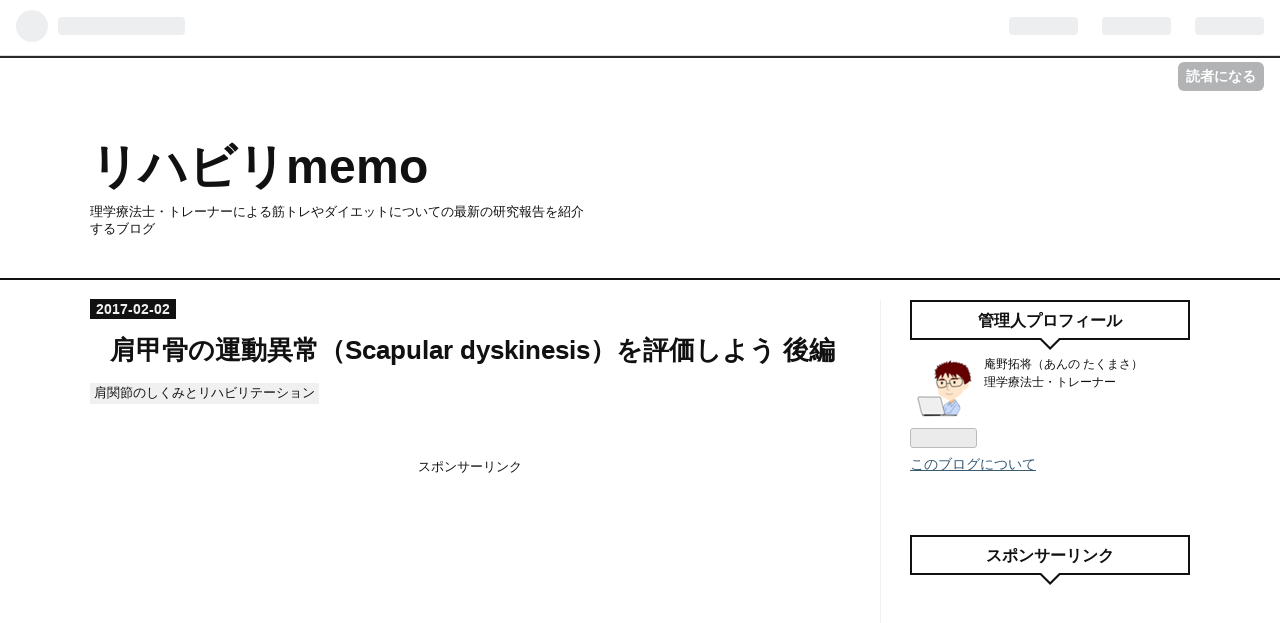

--- FILE ---
content_type: text/html; charset=utf-8
request_url: https://www.rehabilimemo.com/entry/2017/02/02/145122
body_size: 16925
content:
<!DOCTYPE html>
<html
  lang="ja"

data-admin-domain="//blog.hatena.ne.jp"
data-admin-origin="https://blog.hatena.ne.jp"
data-author="takumasa39"
data-avail-langs="ja en"
data-blog="rehabilimemo.hatenablog.com"
data-blog-host="rehabilimemo.hatenablog.com"
data-blog-is-public="1"
data-blog-name="リハビリmemo"
data-blog-owner="takumasa39"
data-blog-show-ads=""
data-blog-show-sleeping-ads=""
data-blog-uri="https://www.rehabilimemo.com/"
data-blog-uuid="12704346814674038585"
data-blogs-uri-base="https://www.rehabilimemo.com"
data-brand="pro"
data-data-layer="{&quot;hatenablog&quot;:{&quot;admin&quot;:{},&quot;analytics&quot;:{&quot;brand_property_id&quot;:&quot;&quot;,&quot;measurement_id&quot;:&quot;&quot;,&quot;non_sampling_property_id&quot;:&quot;&quot;,&quot;property_id&quot;:&quot;UA-69728843-1&quot;,&quot;separated_property_id&quot;:&quot;UA-29716941-24&quot;},&quot;blog&quot;:{&quot;blog_id&quot;:&quot;12704346814674038585&quot;,&quot;content_seems_japanese&quot;:&quot;true&quot;,&quot;disable_ads&quot;:&quot;custom_domain&quot;,&quot;enable_ads&quot;:&quot;false&quot;,&quot;enable_keyword_link&quot;:&quot;true&quot;,&quot;entry_show_footer_related_entries&quot;:&quot;true&quot;,&quot;force_pc_view&quot;:&quot;false&quot;,&quot;is_public&quot;:&quot;true&quot;,&quot;is_responsive_view&quot;:&quot;false&quot;,&quot;is_sleeping&quot;:&quot;false&quot;,&quot;lang&quot;:&quot;ja&quot;,&quot;name&quot;:&quot;\u30ea\u30cf\u30d3\u30eamemo&quot;,&quot;owner_name&quot;:&quot;takumasa39&quot;,&quot;uri&quot;:&quot;https://www.rehabilimemo.com/&quot;},&quot;brand&quot;:&quot;pro&quot;,&quot;page_id&quot;:&quot;entry&quot;,&quot;permalink_entry&quot;:{&quot;author_name&quot;:&quot;takumasa39&quot;,&quot;categories&quot;:&quot;\u80a9\u95a2\u7bc0\u306e\u3057\u304f\u307f\u3068\u30ea\u30cf\u30d3\u30ea\u30c6\u30fc\u30b7\u30e7\u30f3&quot;,&quot;character_count&quot;:4700,&quot;date&quot;:&quot;2017-02-02&quot;,&quot;entry_id&quot;:&quot;10328749687212616807&quot;,&quot;first_category&quot;:&quot;\u80a9\u95a2\u7bc0\u306e\u3057\u304f\u307f\u3068\u30ea\u30cf\u30d3\u30ea\u30c6\u30fc\u30b7\u30e7\u30f3&quot;,&quot;hour&quot;:&quot;14&quot;,&quot;title&quot;:&quot;\u80a9\u7532\u9aa8\u306e\u904b\u52d5\u7570\u5e38\uff08Scapular dyskinesis\uff09\u3092\u8a55\u4fa1\u3057\u3088\u3046 \u5f8c\u7de8&quot;,&quot;uri&quot;:&quot;https://www.rehabilimemo.com/entry/2017/02/02/145122&quot;},&quot;pro&quot;:&quot;pro&quot;,&quot;router_type&quot;:&quot;blogs&quot;}}"
data-device="pc"
data-dont-recommend-pro="false"
data-global-domain="https://hatena.blog"
data-globalheader-color="b"
data-globalheader-type="pc"
data-has-touch-view="1"
data-help-url="https://help.hatenablog.com"
data-page="entry"
data-parts-domain="https://hatenablog-parts.com"
data-plus-available="1"
data-pro="true"
data-router-type="blogs"
data-sentry-dsn="https://03a33e4781a24cf2885099fed222b56d@sentry.io/1195218"
data-sentry-environment="production"
data-sentry-sample-rate="0.1"
data-static-domain="https://cdn.blog.st-hatena.com"
data-version="ce040fcbad0d42a5e1cae88990dad0"




  data-initial-state="{}"

  >
  <head prefix="og: http://ogp.me/ns# fb: http://ogp.me/ns/fb# article: http://ogp.me/ns/article#">

  

  
  <meta name="viewport" content="width=device-width, initial-scale=1.0" />


  


  
  <meta name="Hatena::Bookmark" content="nocomment"/>


  <meta name="robots" content="max-image-preview:large" />


  <meta charset="utf-8"/>
  <meta http-equiv="X-UA-Compatible" content="IE=7; IE=9; IE=10; IE=11" />
  <title>肩甲骨の運動異常（Scapular dyskinesis）を評価しよう 後編 - リハビリmemo</title>

  
  <link rel="canonical" href="https://www.rehabilimemo.com/entry/2017/02/02/145122"/>



  

<meta itemprop="name" content="肩甲骨の運動異常（Scapular dyskinesis）を評価しよう 後編 - リハビリmemo"/>

  <meta itemprop="image" content="https://cdn.image.st-hatena.com/image/scale/01ca68ccc0b7b4ed1ae5cbcac2017cbc22ab8d33/backend=imagemagick;version=1;width=1300/https%3A%2F%2Fcdn-ak.f.st-hatena.com%2Fimages%2Ffotolife%2Ft%2Ftakumasa39%2F20170202%2F20170202143351.png"/>


  <meta property="og:title" content="肩甲骨の運動異常（Scapular dyskinesis）を評価しよう 後編 - リハビリmemo"/>
<meta property="og:type" content="article"/>
  <meta property="og:url" content="https://www.rehabilimemo.com/entry/2017/02/02/145122"/>

  <meta property="og:image" content="https://cdn.image.st-hatena.com/image/scale/01ca68ccc0b7b4ed1ae5cbcac2017cbc22ab8d33/backend=imagemagick;version=1;width=1300/https%3A%2F%2Fcdn-ak.f.st-hatena.com%2Fimages%2Ffotolife%2Ft%2Ftakumasa39%2F20170202%2F20170202143351.png"/>

<meta property="og:image:alt" content="肩甲骨の運動異常（Scapular dyskinesis）を評価しよう 後編 - リハビリmemo"/>
    <meta property="og:description" content="肩疾患の60%以上に肩甲骨の運動異常（Scapular dyskinesis）が認められることが報告されており、リハビリテーションにおけるScapular dyskiensisの評価、治療の重要性が認識されつつあります。 『新しい概念「Scapular dyskinesis」を知っておこう』 2002年、Kiblerらは視覚的に肩甲骨の運動異常を評価し、Scapular dyskinesisを4つに分類する方法を考案しました。Kiblerらの4分類には、Scapular dyskinesisを細かく分類することで、問題点の抽出や治療のリーズニングにつなげれるという利点がありました。 しかし、肩…" />
<meta property="og:site_name" content="リハビリmemo"/>

  <meta property="article:published_time" content="2017-02-02T05:51:22Z" />

    <meta property="article:tag" content="肩関節のしくみとリハビリテーション" />
      <meta name="twitter:card"  content="summary_large_image" />
    <meta name="twitter:image" content="https://cdn.image.st-hatena.com/image/scale/01ca68ccc0b7b4ed1ae5cbcac2017cbc22ab8d33/backend=imagemagick;version=1;width=1300/https%3A%2F%2Fcdn-ak.f.st-hatena.com%2Fimages%2Ffotolife%2Ft%2Ftakumasa39%2F20170202%2F20170202143351.png" />  <meta name="twitter:title" content="肩甲骨の運動異常（Scapular dyskinesis）を評価しよう 後編 - リハビリmemo" />    <meta name="twitter:description" content="肩疾患の60%以上に肩甲骨の運動異常（Scapular dyskinesis）が認められることが報告されており、リハビリテーションにおけるScapular dyskiensisの評価、治療の重要性が認識されつつあります。 『新しい概念「Scapular dyskinesis」を知っておこう』 2002年、Kiblerら…" />  <meta name="twitter:app:name:iphone" content="はてなブログアプリ" />
  <meta name="twitter:app:id:iphone" content="583299321" />
  <meta name="twitter:app:url:iphone" content="hatenablog:///open?uri=https%3A%2F%2Fwww.rehabilimemo.com%2Fentry%2F2017%2F02%2F02%2F145122" />
  
    <meta name="description" content="肩疾患の60%以上に肩甲骨の運動異常（Scapular dyskinesis）が認められることが報告されており、リハビリテーションにおけるScapular dyskiensisの評価、治療の重要性が認識されつつあります。 『新しい概念「Scapular dyskinesis」を知っておこう』 2002年、Kiblerらは視覚的に肩甲骨の運動異常を評価し、Scapular dyskinesisを4つに分類する方法を考案しました。Kiblerらの4分類には、Scapular dyskinesisを細かく分類することで、問題点の抽出や治療のリーズニングにつなげれるという利点がありました。 しかし、肩…" />
    <meta name="google-site-verification" content="RAsrCFvjNdJ8ZCA3TAsM1HbfkBaIIChWP-ZBSaFyVW0" />


  
<script
  id="embed-gtm-data-layer-loader"
  data-data-layer-page-specific="{&quot;hatenablog&quot;:{&quot;blogs_permalink&quot;:{&quot;has_related_entries_with_elasticsearch&quot;:&quot;true&quot;,&quot;is_author_pro&quot;:&quot;true&quot;,&quot;blog_afc_issued&quot;:&quot;false&quot;,&quot;is_blog_sleeping&quot;:&quot;false&quot;,&quot;entry_afc_issued&quot;:&quot;false&quot;}}}"
>
(function() {
  function loadDataLayer(elem, attrName) {
    if (!elem) { return {}; }
    var json = elem.getAttribute(attrName);
    if (!json) { return {}; }
    return JSON.parse(json);
  }

  var globalVariables = loadDataLayer(
    document.documentElement,
    'data-data-layer'
  );
  var pageSpecificVariables = loadDataLayer(
    document.getElementById('embed-gtm-data-layer-loader'),
    'data-data-layer-page-specific'
  );

  var variables = [globalVariables, pageSpecificVariables];

  if (!window.dataLayer) {
    window.dataLayer = [];
  }

  for (var i = 0; i < variables.length; i++) {
    window.dataLayer.push(variables[i]);
  }
})();
</script>

<!-- Google Tag Manager -->
<script>(function(w,d,s,l,i){w[l]=w[l]||[];w[l].push({'gtm.start':
new Date().getTime(),event:'gtm.js'});var f=d.getElementsByTagName(s)[0],
j=d.createElement(s),dl=l!='dataLayer'?'&l='+l:'';j.async=true;j.src=
'https://www.googletagmanager.com/gtm.js?id='+i+dl;f.parentNode.insertBefore(j,f);
})(window,document,'script','dataLayer','GTM-P4CXTW');</script>
<!-- End Google Tag Manager -->











  <link rel="shortcut icon" href="https://www.rehabilimemo.com/icon/favicon">
<link rel="apple-touch-icon" href="https://www.rehabilimemo.com/icon/touch">
<link rel="icon" sizes="192x192" href="https://www.rehabilimemo.com/icon/link">

  

<link rel="alternate" type="application/atom+xml" title="Atom" href="https://www.rehabilimemo.com/feed"/>
<link rel="alternate" type="application/rss+xml" title="RSS2.0" href="https://www.rehabilimemo.com/rss"/>

  <link rel="alternate" type="application/json+oembed" href="https://hatena.blog/oembed?url=https%3A%2F%2Fwww.rehabilimemo.com%2Fentry%2F2017%2F02%2F02%2F145122&amp;format=json" title="oEmbed Profile of 肩甲骨の運動異常（Scapular dyskinesis）を評価しよう 後編"/>
<link rel="alternate" type="text/xml+oembed" href="https://hatena.blog/oembed?url=https%3A%2F%2Fwww.rehabilimemo.com%2Fentry%2F2017%2F02%2F02%2F145122&amp;format=xml" title="oEmbed Profile of 肩甲骨の運動異常（Scapular dyskinesis）を評価しよう 後編"/>
  
  <link rel="author" href="http://www.hatena.ne.jp/takumasa39/">

  

  
      <link rel="preload" href="https://cdn-ak.f.st-hatena.com/images/fotolife/t/takumasa39/20170202/20170202142829.png" as="image"/>


  
    
<link rel="stylesheet" type="text/css" href="https://cdn.blog.st-hatena.com/css/blog.css?version=ce040fcbad0d42a5e1cae88990dad0"/>

    
  <link rel="stylesheet" type="text/css" href="https://usercss.blog.st-hatena.com/blog_style/12704346814674038585/3c8bd410ac7c6eea8c62380302316621c97fe0bb"/>
  
  

  

  
<script> </script>

  
<style>
  div#google_afc_user,
  div.google-afc-user-container,
  div.google_afc_image,
  div.google_afc_blocklink {
      display: block !important;
  }
</style>


  

  
    <script type="application/ld+json">{"@context":"http://schema.org","@type":"Article","dateModified":"2017-04-01T18:44:05+09:00","datePublished":"2017-02-02T14:51:22+09:00","description":"肩疾患の60%以上に肩甲骨の運動異常（Scapular dyskinesis）が認められることが報告されており、リハビリテーションにおけるScapular dyskiensisの評価、治療の重要性が認識されつつあります。 『新しい概念「Scapular dyskinesis」を知っておこう』 2002年、Kiblerらは視覚的に肩甲骨の運動異常を評価し、Scapular dyskinesisを4つに分類する方法を考案しました。Kiblerらの4分類には、Scapular dyskinesisを細かく分類することで、問題点の抽出や治療のリーズニングにつなげれるという利点がありました。 しかし、肩…","headline":"肩甲骨の運動異常（Scapular dyskinesis）を評価しよう 後編","image":["https://cdn-ak.f.st-hatena.com/images/fotolife/t/takumasa39/20170202/20170202143351.png"],"mainEntityOfPage":{"@id":"https://www.rehabilimemo.com/entry/2017/02/02/145122","@type":"WebPage"}}</script>

  

  <script async src="https://pagead2.googlesyndication.com/pagead/js/adsbygoogle.js?client=ca-pub-9855918381039386"
     crossorigin="anonymous"></script>
</head>

  <body class="page-entry category-肩関節のしくみとリハビリテーション globalheader-ng-enabled">
    

<div id="globalheader-container"
  data-brand="hatenablog"
  
  >
  <iframe id="globalheader" height="37" frameborder="0" allowTransparency="true"></iframe>
</div>


  
  
  
    <nav class="
      blog-controlls
      
    ">
      <div class="blog-controlls-blog-icon">
        <a href="https://www.rehabilimemo.com/">
          <img src="https://cdn.blog.st-hatena.com/images/admin/blog-icon-noimage.png" alt="リハビリmemo"/>
        </a>
      </div>
      <div class="blog-controlls-title">
        <a href="https://www.rehabilimemo.com/">リハビリmemo</a>
      </div>
      <a href="https://blog.hatena.ne.jp/takumasa39/rehabilimemo.hatenablog.com/subscribe?utm_campaign=subscribe_blog&amp;utm_source=blogs_topright_button&amp;utm_medium=button" class="blog-controlls-subscribe-btn test-blog-header-controlls-subscribe">
        読者になる
      </a>
    </nav>
  

  <div id="container">
    <div id="container-inner">
      <header id="blog-title" data-brand="hatenablog">
  <div id="blog-title-inner" >
    <div id="blog-title-content">
      <h1 id="title"><a href="https://www.rehabilimemo.com/">リハビリmemo</a></h1>
      
        <h2 id="blog-description">理学療法士・トレーナーによる筋トレやダイエットについての最新の研究報告を紹介するブログ</h2>
      
    </div>
  </div>
</header>

      

      
      




<div id="content" class="hfeed"
  
  >
  <div id="content-inner">
    <div id="wrapper">
      <div id="main">
        <div id="main-inner">
          

          



          
  
  <!-- google_ad_section_start -->
  <!-- rakuten_ad_target_begin -->
  
  
  

  

  
    
      
        <article class="entry hentry test-hentry js-entry-article date-first autopagerize_page_element chars-4800 words-200 mode-html entry-odd" id="entry-10328749687212616807" data-keyword-campaign="" data-uuid="10328749687212616807" data-publication-type="entry">
  <div class="entry-inner">
    <header class="entry-header">
  
    <div class="date entry-date first">
    <a href="https://www.rehabilimemo.com/archive/2017/02/02" rel="nofollow">
      <time datetime="2017-02-02T05:51:22Z" title="2017-02-02T05:51:22Z">
        <span class="date-year">2017</span><span class="hyphen">-</span><span class="date-month">02</span><span class="hyphen">-</span><span class="date-day">02</span>
      </time>
    </a>
      </div>
  <h1 class="entry-title">
  <a href="https://www.rehabilimemo.com/entry/2017/02/02/145122" class="entry-title-link bookmark">肩甲骨の運動異常（Scapular dyskinesis）を評価しよう 後編</a>
</h1>

  
  

  <div class="entry-categories categories">
    
    <a href="https://www.rehabilimemo.com/archive/category/%E8%82%A9%E9%96%A2%E7%AF%80%E3%81%AE%E3%81%97%E3%81%8F%E3%81%BF%E3%81%A8%E3%83%AA%E3%83%8F%E3%83%93%E3%83%AA%E3%83%86%E3%83%BC%E3%82%B7%E3%83%A7%E3%83%B3" class="entry-category-link category-肩関節のしくみとリハビリテーション">肩関節のしくみとリハビリテーション</a>
    
  </div>


  
  <div class="customized-header">
    <div class="entry-header-html"><p> 
<br>
</p>
<center><div style="font-size:small;">スポンサーリンク</div>
<script async src="//pagead2.googlesyndication.com/pagead/js/adsbygoogle.js"></script>
<!-- PC記事の上 -->
<ins class="adsbygoogle"
     style="display:block"
     data-ad-client="ca-pub-9855918381039386"
     data-ad-slot="4730592951"
     data-ad-format="auto"></ins>
<script>
(adsbygoogle = window.adsbygoogle || []).push({});
</script>
</div>
  </div>


  

</header>

    


    <div class="entry-content hatenablog-entry">
  
    <p> </p>
<p>　肩疾患の60%以上に肩甲骨の運動異常（Scapular dyskinesis）が認められることが報告されており、<a class="keyword" href="http://d.hatena.ne.jp/keyword/%A5%EA%A5%CF%A5%D3%A5%EA%A5%C6%A1%BC%A5%B7%A5%E7%A5%F3">リハビリテーション</a>におけるScapular dyskiensisの評価、治療の重要性が認識されつつあります。</p>
<p>『<a href="http://www.rehabilimemo.com/entry/2017/01/03/120539">新しい概念「Scapular dyskinesis」を知っておこう</a>』</p>
<p> </p>
<p>　2002年、Kiblerらは視覚的に肩甲骨の運動異常を評価し、Scapular dyskinesisを4つに分類する方法を考案しました。Kiblerらの4分類には、Scapular dyskinesisを細かく分類することで、問題点の抽出や治療のリーズニングにつなげれるという利点がありました。</p>
<p> </p>
<p>　しかし、肩甲骨の運動異常を視診のみで分類することは、検査者に高いスキルが求められます。そのため、4分類の評価の信頼性はとても低い結果となり、臨床応用するには疑義が残りました。</p>
<p> </p>
<p>　そこで、McClureやUhlらは、Scapular dyskinesisの程度や有無を評価するスクリーニングの重要性を謳い、Scapular dyskinesisをよりシンプルに評価する方法を提案しました。</p>
<p> </p>
<p>　McClureらはScapular dyskinesisを「正常、軽度、明らか」の3分類に分け、運動異常の程度をスクリーニングできるようにしました。Uhlらはさらに単<a class="keyword" href="http://d.hatena.ne.jp/keyword/%BD%E3%B2%BD">純化</a>し、「ある（Yes）orなし（No）」でScapular dyskinesisの有無をスクリーニングする2分類を報告したのです。</p>
<p> </p>
<p>　Scapular dyskinesisの評価目的をリーズニングからスクリーニングに変えたことで評価の信頼性は確実に向上しました。</p>
<p>『<a href="http://www.rehabilimemo.com/entry/2017/01/30/135729">肩甲骨の運動異常（Scapular dyskinesis）を評価しよう 中編</a>』</p>
<p><img class="hatena-fotolife" title="f:id:takumasa39:20170202142829p:plain" src="https://cdn-ak.f.st-hatena.com/images/fotolife/t/takumasa39/20170202/20170202142829.png" alt="f:id:takumasa39:20170202142829p:plain" /></p>
<p><span style="font-size: 80%;">Fig.1：Huang TS, 2015より引用改変</span></p>
<p> </p>
<p>　しかしながら、評価の信頼性を高めたことで、Kiblerらが提唱した4分類の評価から問題点を抽出し、治療を選択するというリーズニングの利点が失われてしまったのです。</p>
<p> </p>
<p>　では、高い信頼性があり、Scapular dyskinesisのリーズニングにつながる評価方法はあるのでしょうか？</p>
<p> </p>
<p>　今回は、この難題に挑戦した<a class="keyword" href="http://d.hatena.ne.jp/keyword/%C2%E6%CF%D1%C2%E7%B3%D8">台湾大学</a>のHuangらの報告をご紹介しながら、Scapular dyskinesisの評価についてまとめていきましょう。</p>
<p><img title="f:id:takumasa39:20170202143351p:plain" src="https://cdn-ak.f.st-hatena.com/images/fotolife/t/takumasa39/20170202/20170202143351.png" alt="f:id:takumasa39:20170202143351p:plain" /></p>
<p><br /><br /></p>
<h4>◆ ブラッシュアップされたKiblerらの4分類</h4>
<p> </p>
<p>　Huangらは、Kiblerらの4分類をベースとして、新たな評価方法の確立を目指しました。Kiblerらの4分類の課題は以下の2点でした。</p>
<p> </p>
<p>・視診のみでは肩甲骨の運動異常が捉えきれない。</p>
<p>・肩甲骨の運動異常は複数存在することがあり、ひとつのタイプに分類できない場合がある。</p>
<p> </p>
<p>　これらに対して、Huangらは、まず視診のみでなく「触診」を合わせて評価することにしました。触診により、視診では捉えきれない肩甲骨の動きを確認することで評価の信頼性が高まると考えたのです。</p>
<p> </p>
<p>　また、4分類に新たにミックスタイプを追加しました。肩甲骨の運動異常が重複した場合、ミックスタイプで記述、判定できるようにしました。</p>
<p> </p>
<p>　さらに、被検者に重りを付加しました。重りを付加することにより、肩甲骨周囲筋への負担を増やし、肩甲骨の運動異常を検出しやすくしました。</p>
<p> </p>
<p>　これらの対応により、Scapular dyskinesisを詳細に分類しながらも、高い評価の信頼性（κ係数：0.49-0.64）を得ることができたのです。</p>
<p><img title="f:id:takumasa39:20170202143442p:plain" src="https://cdn-ak.f.st-hatena.com/images/fotolife/t/takumasa39/20170202/20170202143442.png" alt="f:id:takumasa39:20170202143442p:plain" /></p>
<p><span style="font-size: 80%;">Fig.2：Huang TS, 2015より引用改変</span></p>
<p> </p>
<p>　Huangらはこの評価方法をScapular dyskinesisの包括的分類評価（Comprehensive claciffication test）と呼んでいます。</p>
<p><br /><br /></p>
<h4>◆ Scapular dyskinesisの包括的分類評価をやってみよう</h4>
<p> </p>
<p>　それでは、Huangらの評価方法のポイントを見ていきましょう。</p>
<p> </p>
<p>　Huangの分類には、Kiblerらの4分類をもとに、新たにミックスタイプが追加されています。</p>
<p><img title="f:id:takumasa39:20170202143631p:plain" src="https://cdn-ak.f.st-hatena.com/images/fotolife/t/takumasa39/20170202/20170202143631.png" alt="f:id:takumasa39:20170202143631p:plain" width="564" /></p>
<p><span style="font-size: 80%;">Fig.3：Huang TS, 2015より引用改変</span></p>
<p> </p>
<p><img title="f:id:takumasa39:20170202143747p:plain" src="https://cdn-ak.f.st-hatena.com/images/fotolife/t/takumasa39/20170202/20170202143747.png" alt="f:id:takumasa39:20170202143747p:plain" /></p>
<p><span style="font-size: 80%;">Fig.4：Huang TS, 2015より引用改変</span></p>
<p> </p>
<p>　被検者は、重り（1-2kg）を持ち、ゆっくり上肢を挙上させ、ゆっくり下降させます。重りの選定は被検者が挙上時に不快感や痛みがともなわない程度（VAS3/10以下）とします。検査者は、その際に肩甲骨の動きを視診と触診をあわせて行います。</p>
<p> </p>
<p>　触診は、検査者の手の橈側を両側の肩甲骨の内側縁にあて、2指〜4指を肩甲棘におきます。被検者の挙上および下降時の肩甲骨の動きを触知します。</p>
<p><img title="f:id:takumasa39:20170202143813p:plain" src="https://cdn-ak.f.st-hatena.com/images/fotolife/t/takumasa39/20170202/20170202143813.png" alt="f:id:takumasa39:20170202143813p:plain" width="390" /></p>
<p><span style="font-size: 80%;">Fig.5：Huang TS, 2015より引用</span></p>
<p> </p>
<p>　視診や触診のポイントは、肩甲骨の下角と内側縁がつながっており、タイプⅠとタイプⅡが判定しづらい点です。そこで内側縁の下1/3をランドマークとして、内側縁の下1/3が突出している場合はタイプⅠ、内側縁の上2/3が突出している場合をタイプⅡし、内側縁から下角までが突出している場合をミックスタイプ（タイプⅠ＋タイプⅡ）と判断します。</p>
<p><img title="f:id:takumasa39:20170202143946p:plain" src="https://cdn-ak.f.st-hatena.com/images/fotolife/t/takumasa39/20170202/20170202143946.png" alt="f:id:takumasa39:20170202143946p:plain" /></p>
<p><span style="font-size: 80%;">Fig.6：Huang TS, 2015より引用改変</span></p>
<p> </p>
<p>　正常（タイプⅣ）の判定は、被検者の上肢挙上60度までに肩甲骨の挙上や上方回旋があまり生じないことに留意します。肩甲上腕リズムでは、上肢の挙上60度まではsetting phaseとして肩甲骨の動きはあまり生じません。逆を言えば、60度までに肩甲骨が挙上したり、上方回旋した場合は、タイプⅢに分類されます。</p>
<p> </p>
<p>　タイプⅢの肩甲骨の上縁の早期の挙上は、触診にて肩甲棘の付け根（root）においている検査者の2指または3指の左右の高低差を比べて検出します。</p>
<p><img title="f:id:takumasa39:20170202144823p:plain" src="https://cdn-ak.f.st-hatena.com/images/fotolife/t/takumasa39/20170202/20170202144823.png" alt="f:id:takumasa39:20170202144823p:plain" /></p>
<p><span style="font-size: 80%;">Fig.7：Huang TS, 2015より引用改変</span></p>
<p> </p>
<p>　さらに重要なのは、これらの肩甲骨の運動異常が上肢の挙上時ではなく、下降時に生じやすいという点です。下降時は肩甲骨周囲筋の遠心性収縮による制御が求められるため（Ebaugh DD, 2010）、挙上時に比べて肩甲骨の運動異常を認めやすいのです。</p>
<p> </p>
<p>　しかし、Huangらの評価方法は肩甲骨の両側の左右差をみるため、両側性にScapular dyskinesisが認められる場合は注意が必要です。</p>
<p> </p>
<p><br />　視診に触診を合わせ、ミックスタイプを追加し、タイプ別の確認事項を定義したことにより、Huangらの新しい包括的分類は、高い信頼性を確保できました。さらにScapular dyskinesisをタイプ別に分類することで、問題点の抽出から治療の選択といったクリニカルリーズニングの一助になるだろうとHuangらは述べています。</p>
<p> </p>
<p>　肩甲骨の運動異常を視診と触診を合わせて評価することは、既に臨床の場面で行われているかもしれません。Huangらの報告は、その方法の詳細なポイントを教えてくれるとともに、評価方法の信頼性を担保してくれる価値のある報告と思われます。</p>
<p> </p>
<p>　</p>
<h4>◆ Scapular dyskinesisの評価の流れ（まとめ）</h4>
<p> </p>
<p>　最後に、Scapular dyskinesisの評価の流れについてPluimらの報告をご紹介しましょう。</p>
<p> </p>
<p>　Pluimらは、Scapular dyskinesisを肩甲骨の運動時の異常として捉え、静的なアライメント評価である<a class="keyword" href="http://d.hatena.ne.jp/keyword/LSST">LSST</a>は行いません。</p>
<p>　</p>
<p>　まず最初に、Scapular dyskinesisのスクリーニングとして、McClureの3分類、Uhlらの2分類の評価を行います。これによりScapular dyskinesisの有無とその程度を把握します。Scapular dyskinesisを認めた場合、次にタイプを分類するためにHuangらの包括的分類評価を行います。そして、判定されたタイプから推測される因子の確定を行うためにKiblerらのSATやSRTを実施します（Pluim BM, 2013）。</p>
<p><img class="hatena-fotolife" title="f:id:takumasa39:20170202152048p:plain" src="https://cdn-ak.f.st-hatena.com/images/fotolife/t/takumasa39/20170202/20170202152048.png" alt="f:id:takumasa39:20170202152048p:plain" width="484" /></p>
<p> </p>
<p>　例えば、スクリーニングによりScapular dyskinesisを認め、包括的分類評価でタイプⅠに判定されたとします。タイプⅠは肩甲骨の下角の突出なので、挙上時の肩甲骨の後傾が不十分であることが推測されます。この推測を確定するためにScapular retraction/reposition testを行い、陽性であれば肩甲骨の後傾に関わる因子に問題があるとリーズニングを進めることができるのです。</p>
<p> </p>
<p> </p>
<p>　Scapular dyskinesisの評価について、前編、中編、後編にわけて考察してきました。ここまで長文を読んでいただきありがとうございます。それぞれの知見は、まだ<a class="keyword" href="http://d.hatena.ne.jp/keyword/%A5%A8%A5%D3%A5%C7%A5%F3%A5%B9">エビデンス</a>といえるほどではありませんが、みなさんの臨床の一助になれば幸いです。今後も新たな知見が報告され次第、Scapular dyskinesisの評価についてエントリをブラッシュアップしていきます。</p>
<p> </p>
<p>　さて、Scapular dyskinesisの包括的分類評価を考案したHaungらの功績はこれで終わりません。次回、その報告をご紹介していきます。</p>
<p> </p>
<p> </p>
<p>肩関節のしくみと<a class="keyword" href="http://d.hatena.ne.jp/keyword/%A5%EA%A5%CF%A5%D3%A5%EA%A5%C6%A1%BC%A5%B7%A5%E7%A5%F3">リハビリテーション</a></p>
<p>肩リハビリ①：<a href="http://www.rehabilimemo.com/entry/2016/06/16/135951">肩関節痛に対する適切な運動を導くためのアルゴリズム</a></p>
<p>肩リハビリ②：<a href="http://www.rehabilimemo.com/entry/2016/09/14/175851">腱板断裂術後の再断裂のリスクが15倍になる指標とは？</a></p>
<p>肩リハビリ③：<a href="http://www.rehabilimemo.com/entry/2016/11/12/135738">腱板断裂（損傷）の新しいリスク指標を知ろう</a></p>
<p>肩リハビリ④：<a href="http://www.rehabilimemo.com/entry/2016/11/23/123119">腱板断裂（損傷）の発症アルゴリズムからリハビリを考えよう</a>　</p>
<p>肩リハビリ⑤：<a href="http://www.rehabilimemo.com/entry/2016/12/01/113758">肩甲骨の運動とその役割を正しく理解しよう</a></p>
<p>肩リハビリ⑥：<a href="http://www.rehabilimemo.com/entry/2016/12/15/132646">肩甲骨のキネマティクスと小胸筋の関係を知っておこう</a></p>
<p>肩リハビリ⑦：<a href="http://www.rehabilimemo.com/entry/2017/01/03/120539">新しい概念「Scapular dyskinesis」を知っておこう</a></p>
<p>肩リハビリ⑧：<a href="http://www.rehabilimemo.com/entry/2017/01/17/164517">肩甲骨周囲筋の筋電図研究の不都合な真実</a>　</p>
<p>肩リハビリ⑨：<a href="http://www.rehabilimemo.com/entry/2017/01/25/153025">肩甲骨の運動異常（Scapular dyskinesis）を評価しよう 前編</a></p>
<p>肩リハビリ⑩：<a href="http://www.rehabilimemo.com/entry/2017/01/30/135729">肩甲骨の運動異常（Scapular dyskinesis）を評価しよう 中編</a></p>
<p>肩リハビリ⑪：<a href="http://www.rehabilimemo.com/entry/2017/02/02/145122">肩甲骨の運動異常（Scapular dyskinesis）を評価しよう 後編</a></p>
<p>肩リハビリ⑫：<a href="http://www.rehabilimemo.com/entry/2017/02/10/125615">肩甲骨の運動パターンから肩甲骨周囲筋の筋活動を評価しよう</a></p>
<p>肩リハビリ⑬：<a href="http://www.rehabilimemo.com/entry/2017/02/23/155743">肩甲骨のキネマティクスと姿勢との関係を知っておこう</a></p>
<p>肩リハビリ⑭：<a href="http://www.rehabilimemo.com/entry/2017/03/16/132423">ヒトは投げるために肩を進化させてきた 前編</a></p>
<p>肩リハビリ⑮：<a href="http://www.rehabilimemo.com/entry/2017/03/23/130833">ヒトは投げるために肩を進化させてきた 中編</a></p>
<p>肩リハビリ⑯：<a href="http://www.rehabilimemo.com/entry/2017/03/30/202305">ヒトは投げるために肩を進化させてきた 後編</a></p>
<p> </p>
<p>References</p>
<p>Huang TS, et al. Comprehensive classification test of scapular dyskinesis: A reliability study. Man Ther. 2015 Jun;20(3):427-32.</p>
<p>Ebaugh DD, et al. Scapulothoracic motion and muscle activity during the raising and lowering phases of an overhead reaching task. J Electromyogr Kinesiol. 2010 Apr;20(2):199-205.</p>
<p>Pluim BM. Scapular dyskinesis: practical applications. Br <a class="keyword" href="http://d.hatena.ne.jp/keyword/J%20Sports">J Sports</a> Med. 2013 Sep;47(14):875-6.</p>
    
    




    

  
</div>

    
  <footer class="entry-footer">
    
    <div class="entry-tags-wrapper">
  <div class="entry-tags">  </div>
</div>

    <p class="entry-footer-section track-inview-by-gtm" data-gtm-track-json="{&quot;area&quot;: &quot;finish_reading&quot;}">
  <span class="author vcard"><span class="fn" data-load-nickname="1" data-user-name="takumasa39" >takumasa39</span></span>
  <span class="entry-footer-time"><a href="https://www.rehabilimemo.com/entry/2017/02/02/145122"><time data-relative datetime="2017-02-02T05:51:22Z" title="2017-02-02T05:51:22Z" class="updated">2017-02-02 14:51</time></a></span>
  
  
  
    <span class="
      entry-footer-subscribe
      
    " data-test-blog-controlls-subscribe>
      <a href="https://blog.hatena.ne.jp/takumasa39/rehabilimemo.hatenablog.com/subscribe?utm_source=blogs_entry_footer&amp;utm_campaign=subscribe_blog&amp;utm_medium=button">
        読者になる
      </a>
    </span>
  
</p>

    
  <div
    class="hatena-star-container"
    data-hatena-star-container
    data-hatena-star-url="https://www.rehabilimemo.com/entry/2017/02/02/145122"
    data-hatena-star-title="肩甲骨の運動異常（Scapular dyskinesis）を評価しよう 後編"
    data-hatena-star-variant="profile-icon"
    data-hatena-star-profile-url-template="https://blog.hatena.ne.jp/{username}/"
  ></div>


    
<div class="social-buttons">
  
  
    <div class="social-button-item">
      <a href="https://b.hatena.ne.jp/entry/s/www.rehabilimemo.com/entry/2017/02/02/145122" class="hatena-bookmark-button" data-hatena-bookmark-url="https://www.rehabilimemo.com/entry/2017/02/02/145122" data-hatena-bookmark-layout="vertical-balloon" data-hatena-bookmark-lang="ja" title="この記事をはてなブックマークに追加"><img src="https://b.st-hatena.com/images/entry-button/button-only.gif" alt="この記事をはてなブックマークに追加" width="20" height="20" style="border: none;" /></a>
    </div>
  
  
    <div class="social-button-item">
      <div class="fb-share-button" data-layout="box_count" data-href="https://www.rehabilimemo.com/entry/2017/02/02/145122"></div>
    </div>
  
  
    
    
    <div class="social-button-item">
      <a
          class="entry-share-button entry-share-button-twitter test-share-button-twitter"
          href="https://x.com/intent/tweet?text=%E8%82%A9%E7%94%B2%E9%AA%A8%E3%81%AE%E9%81%8B%E5%8B%95%E7%95%B0%E5%B8%B8%EF%BC%88Scapular+dyskinesis%EF%BC%89%E3%82%92%E8%A9%95%E4%BE%A1%E3%81%97%E3%82%88%E3%81%86+%E5%BE%8C%E7%B7%A8+-+%E3%83%AA%E3%83%8F%E3%83%93%E3%83%AAmemo&amp;url=https%3A%2F%2Fwww.rehabilimemo.com%2Fentry%2F2017%2F02%2F02%2F145122"
          title="X（Twitter）で投稿する"
        ></a>
    </div>
  
  
  
  
  
  
</div>

    

    <div class="customized-footer">
      

        

          <div class="entry-footer-modules" id="entry-footer-secondary-modules">      
<div class="hatena-module hatena-module-related-entries" >
      
  <!-- Hatena-Epic-has-related-entries-with-elasticsearch:true -->
  <div class="hatena-module-title">
    関連記事
  </div>
  <div class="hatena-module-body">
    <ul class="related-entries hatena-urllist urllist-with-thumbnails">
  
  
    
    <li class="urllist-item related-entries-item">
      <div class="urllist-item-inner related-entries-item-inner">
        
          
                      <a class="urllist-image-link related-entries-image-link" href="https://www.rehabilimemo.com/entry/2017/08/05/180039">
  <img alt="肩関節の外旋筋力の評価によって腱板断裂の所見が予測できる（論文紹介）" src="https://cdn.image.st-hatena.com/image/square/995ed90be05add21cb6b152eb6ce13ba9c936335/backend=imagemagick;height=100;version=1;width=100/https%3A%2F%2Fcdn-ak.f.st-hatena.com%2Fimages%2Ffotolife%2Ft%2Ftakumasa39%2F20170805%2F20170805173856.png" class="urllist-image related-entries-image" title="肩関節の外旋筋力の評価によって腱板断裂の所見が予測できる（論文紹介）" width="100" height="100" loading="lazy">
</a>
            <div class="urllist-date-link related-entries-date-link">
  <a href="https://www.rehabilimemo.com/archive/2017/08/05" rel="nofollow">
    <time datetime="2017-08-05T09:00:39Z" title="2017年8月5日">
      2017-08-05
    </time>
  </a>
</div>

          <a href="https://www.rehabilimemo.com/entry/2017/08/05/180039" class="urllist-title-link related-entries-title-link  urllist-title related-entries-title">肩関節の外旋筋力の評価によって腱板断裂の所見が予測できる（論文紹介）</a>




          
          

                      <div class="urllist-entry-body related-entries-entry-body"> 徒手筋力評価によって、腱板断裂の所見（断裂サイズや腱の脂肪…</div>
      </div>
    </li>
  
    
    <li class="urllist-item related-entries-item">
      <div class="urllist-item-inner related-entries-item-inner">
        
          
                      <a class="urllist-image-link related-entries-image-link" href="https://www.rehabilimemo.com/entry/2017/02/23/155743">
  <img alt="肩甲骨のキネマティクスと姿勢との関係を知っておこう" src="https://cdn.image.st-hatena.com/image/square/b9e9cd84a133af6c4cba62a71ceb779d60540935/backend=imagemagick;height=100;version=1;width=100/https%3A%2F%2Fcdn-ak.f.st-hatena.com%2Fimages%2Ffotolife%2Ft%2Ftakumasa39%2F20170223%2F20170223142956.png" class="urllist-image related-entries-image" title="肩甲骨のキネマティクスと姿勢との関係を知っておこう" width="100" height="100" loading="lazy">
</a>
            <div class="urllist-date-link related-entries-date-link">
  <a href="https://www.rehabilimemo.com/archive/2017/02/23" rel="nofollow">
    <time datetime="2017-02-23T06:57:43Z" title="2017年2月23日">
      2017-02-23
    </time>
  </a>
</div>

          <a href="https://www.rehabilimemo.com/entry/2017/02/23/155743" class="urllist-title-link related-entries-title-link  urllist-title related-entries-title">肩甲骨のキネマティクスと姿勢との関係を知っておこう</a>




          
          

                      <div class="urllist-entry-body related-entries-entry-body">二足歩行を獲得したヒトと、四足移動を行う他の類人猿との違い…</div>
      </div>
    </li>
  
    
    <li class="urllist-item related-entries-item">
      <div class="urllist-item-inner related-entries-item-inner">
        
          
                      <a class="urllist-image-link related-entries-image-link" href="https://www.rehabilimemo.com/entry/2017/01/17/164517">
  <img alt="肩甲骨周囲筋の筋電図研究の不都合な真実" src="https://cdn.image.st-hatena.com/image/square/d5af17ae74c58de204f15a3ce739e763d4e7d4c1/backend=imagemagick;height=100;version=1;width=100/https%3A%2F%2Fcdn-ak.f.st-hatena.com%2Fimages%2Ffotolife%2Ft%2Ftakumasa39%2F20170117%2F20170117161446.png" class="urllist-image related-entries-image" title="肩甲骨周囲筋の筋電図研究の不都合な真実" width="100" height="100" loading="lazy">
</a>
            <div class="urllist-date-link related-entries-date-link">
  <a href="https://www.rehabilimemo.com/archive/2017/01/17" rel="nofollow">
    <time datetime="2017-01-17T07:45:17Z" title="2017年1月17日">
      2017-01-17
    </time>
  </a>
</div>

          <a href="https://www.rehabilimemo.com/entry/2017/01/17/164517" class="urllist-title-link related-entries-title-link  urllist-title related-entries-title">肩甲骨周囲筋の筋電図研究の不都合な真実</a>




          
          

                      <div class="urllist-entry-body related-entries-entry-body">腱板断裂などの腱板病変は、肩峰下スペースの狭小化にともなう…</div>
      </div>
    </li>
  
    
    <li class="urllist-item related-entries-item">
      <div class="urllist-item-inner related-entries-item-inner">
        
          
                      <a class="urllist-image-link related-entries-image-link" href="https://www.rehabilimemo.com/entry/2017/01/03/120539">
  <img alt="新しい概念「Scapular dyskinesis」を知っておこう" src="https://cdn.image.st-hatena.com/image/square/3b707c965edfa03ad5e0df69114ceec57385c1b9/backend=imagemagick;height=100;version=1;width=100/https%3A%2F%2Fcdn-ak.f.st-hatena.com%2Fimages%2Ffotolife%2Ft%2Ftakumasa39%2F20170103%2F20170103120405.png" class="urllist-image related-entries-image" title="新しい概念「Scapular dyskinesis」を知っておこう" width="100" height="100" loading="lazy">
</a>
            <div class="urllist-date-link related-entries-date-link">
  <a href="https://www.rehabilimemo.com/archive/2017/01/03" rel="nofollow">
    <time datetime="2017-01-03T03:05:39Z" title="2017年1月3日">
      2017-01-03
    </time>
  </a>
</div>

          <a href="https://www.rehabilimemo.com/entry/2017/01/03/120539" class="urllist-title-link related-entries-title-link  urllist-title related-entries-title">新しい概念「Scapular dyskinesis」を知っておこう</a>




          
          

                      <div class="urllist-entry-body related-entries-entry-body">2013年、British Journal of Sports Medicine主催の第二回国際…</div>
      </div>
    </li>
  
    
    <li class="urllist-item related-entries-item">
      <div class="urllist-item-inner related-entries-item-inner">
        
          
                      <a class="urllist-image-link related-entries-image-link" href="https://www.rehabilimemo.com/entry/2016/11/12/135738">
  <img alt="腱板断裂（損傷）の新しいリスク指標を知ろう！" src="https://cdn.image.st-hatena.com/image/square/8bd57a3150c12c25bd7ee38e86a5fadeda0dea83/backend=imagemagick;height=100;version=1;width=100/https%3A%2F%2Fcdn-ak.f.st-hatena.com%2Fimages%2Ffotolife%2Ft%2Ftakumasa39%2F20161112%2F20161112122935.png" class="urllist-image related-entries-image" title="腱板断裂（損傷）の新しいリスク指標を知ろう！" width="100" height="100" loading="lazy">
</a>
            <div class="urllist-date-link related-entries-date-link">
  <a href="https://www.rehabilimemo.com/archive/2016/11/12" rel="nofollow">
    <time datetime="2016-11-12T04:57:38Z" title="2016年11月12日">
      2016-11-12
    </time>
  </a>
</div>

          <a href="https://www.rehabilimemo.com/entry/2016/11/12/135738" class="urllist-title-link related-entries-title-link  urllist-title related-entries-title">腱板断裂（損傷）の新しいリスク指標を知ろう！</a>




          
          

                      <div class="urllist-entry-body related-entries-entry-body">周りの人を見渡してみましょう。誰ひとりとして同じ顔、体型の…</div>
      </div>
    </li>
  
</ul>

  </div>
</div>
  </div>
        
  <div class="entry-footer-html"><!-- START v1.03 params=[insentense-adsense,U,,,1,,before,stay,,,false,] from http://uxlayman.hatenablog.com/entry/2017/01/26/insentenseform -->
<script>
var adsenseCode = (function () {/*

<script async src="https://pagead2.googlesyndication.com/pagead/js/adsbygoogle.js"></script>
<!-- テスト広告② -->
<ins class="adsbygoogle"
     style="display:block"
     data-ad-client="ca-pub-9855918381039386"
     data-ad-slot="7880816152"
     data-ad-format="auto"></ins>
<script>
     (adsbygoogle = window.adsbygoogle || []).push({});
</script>
<p> 
<br>
<br>
</p>

*/}).toString().match(/\/\*([^]*)\*\//)[1].replace(/scrip>/g, 'script>');

addEventListener("DOMContentLoaded", function() {

    var $targetElements = $('.entry-content h4');
    var $target = $targetElements.eq(0);
    $target.before($('.insentense-adsense'));
    $('.insentense-adsense').html(adsenseCode);

}, false);
</script>
<div class="insentense-adsense"></div>
<!-- END v1.03 from http://uxlayman.hatenablog.com/entry/2017/01/26/insentenseform -->





<!-- START v1.03 params=[insentense-adsense2,D,,,,2,before,stay,,,false,] from http://uxlayman.hatenablog.com/entry/2017/01/26/insentenseform -->
<script>
var adsenseCode2 = (function () {/*

<script async src="//pagead2.googlesyndication.com/pagead/js/adsbygoogle.js"></scrip>
<!-- PCリンクユニット1 -->
<ins class="adsbygoogle"
     style="display:block"
     data-ad-client="ca-pub-9855918381039386"
     data-ad-slot="3502623715"
     data-ad-format="link"
     data-full-width-responsive="true"></ins>
<script>
(adsbygoogle = window.adsbygoogle || []).push({});
</scrip>
<p> 
<br>
<br>
</p>

*/}).toString().match(/\/\*([^]*)\*\//)[1].replace(/scrip>/g, 'script>');

addEventListener("DOMContentLoaded", function() {

    var $targetElements = $('.entry-content h4');
    var $target = $targetElements.eq($targetElements.size() - 2);
    $target.before($('.insentense-adsense2'));
    $('.insentense-adsense2').html(adsenseCode2);

}, false);
</script>
<div class="insentense-adsense2"></div>
<!-- END v1.03 from http://uxlayman.hatenablog.com/entry/2017/01/26/insentenseform -->






<!-- START v1.03 params=[insentense-adsense3,D,,,,1,before,stay,,,false,] from http://uxlayman.hatenablog.com/entry/2017/01/26/insentenseform -->
<script>
var adsenseCode3 = (function () {/*

<script async src="//pagead2.googlesyndication.com/pagead/js/adsbygoogle.js"></scrip>
<!-- PCリンクユニット2 -->
<ins class="adsbygoogle"
     style="display:block"
     data-ad-client="ca-pub-9855918381039386"
     data-ad-slot="6541943927"
     data-ad-format="link"
     data-full-width-responsive="true"></ins>
<script>
(adsbygoogle = window.adsbygoogle || []).push({});
</scrip>
<p> 
<br>
<br>
</p>

*/}).toString().match(/\/\*([^]*)\*\//)[1].replace(/scrip>/g, 'script>');

addEventListener("DOMContentLoaded", function() {

    var $targetElements = $('.entry-content h4');
    var $target = $targetElements.eq($targetElements.size() - 1);
    $target.before($('.insentense-adsense3'));
    $('.insentense-adsense3').html(adsenseCode3);

}, false);
</script>
<div class="insentense-adsense3"></div>
<!-- END v1.03 from http://uxlayman.hatenablog.com/entry/2017/01/26/insentenseform -->
</div>


      
    </div>
    

  </footer>

  </div>
</article>

      
      
    
  

  
  <!-- rakuten_ad_target_end -->
  <!-- google_ad_section_end -->
  
  
  
  <div class="pager pager-permalink permalink">
    
      
      <span class="pager-prev">
        <a href="https://www.rehabilimemo.com/entry/2017/02/10/125615" rel="prev">
          <span class="pager-arrow">&laquo; </span>
          肩甲骨の運動パターンから肩甲骨周囲筋の…
        </a>
      </span>
    
    
      
      <span class="pager-next">
        <a href="https://www.rehabilimemo.com/entry/2017/01/30/135729" rel="next">
          肩甲骨の運動異常（Scapular dyskinesis）…
          <span class="pager-arrow"> &raquo;</span>
        </a>
      </span>
    
  </div>


  



        </div>
      </div>

      <aside id="box1">
  <div id="box1-inner">
  </div>
</aside>

    </div><!-- #wrapper -->

    
<aside id="box2">
  
  <div id="box2-inner">
    
      

<div class="hatena-module hatena-module-profile">
  <div class="hatena-module-title">
    管理人プロフィール
  </div>
  <div class="hatena-module-body">
    
    <a href="https://www.rehabilimemo.com/about" class="profile-icon-link">
      <img src="https://cdn.profile-image.st-hatena.com/users/takumasa39/profile.png?1487520231"
      alt="id:takumasa39" class="profile-icon" />
    </a>
    

    

    

    
    <div class="profile-description">
      <p>庵野拓将（あんの たくまさ）<br />
理学療法士・トレーナー</p>

    </div>
    

    
      <div class="hatena-follow-button-box btn-subscribe js-hatena-follow-button-box"
  
  >

  <a href="#" class="hatena-follow-button js-hatena-follow-button">
    <span class="subscribing">
      <span class="foreground">読者です</span>
      <span class="background">読者をやめる</span>
    </span>
    <span class="unsubscribing" data-track-name="profile-widget-subscribe-button" data-track-once>
      <span class="foreground">読者になる</span>
      <span class="background">読者になる</span>
    </span>
  </a>
  <div class="subscription-count-box js-subscription-count-box">
    <i></i>
    <u></u>
    <span class="subscription-count js-subscription-count">
    </span>
  </div>
</div>

    

    

    <div class="profile-about">
      <a href="https://www.rehabilimemo.com/about">このブログについて</a>
    </div>

  </div>
</div>

    
      
<div class="hatena-module hatena-module-html">
    <div class="hatena-module-title">スポンサーリンク</div>
  <div class="hatena-module-body">
    <script async src="https://pagead2.googlesyndication.com/pagead/js/adsbygoogle.js"></script>
<!-- -->
<ins class="adsbygoogle"
     style="display:block"
     data-ad-client="ca-pub-9855918381039386"
     data-ad-slot="3506558155"
     data-ad-format="auto"></ins>
<script>
     (adsbygoogle = window.adsbygoogle || []).push({});
</script>
  </div>
</div>

    
      
<div class="hatena-module hatena-module-entries-access-ranking"
  data-count="7"
  data-source="access"
  data-enable_customize_format="0"
  data-display_entry_image_size_width="200"
  data-display_entry_image_size_height="200"

  data-display_entry_category="0"
  data-display_entry_image="0"
  data-display_entry_image_size_width="200"
  data-display_entry_image_size_height="200"
  data-display_entry_body_length="0"
  data-display_entry_date="0"
  data-display_entry_title_length="20"
  data-restrict_entry_title_length="0"
  data-display_bookmark_count="0"

>
  <div class="hatena-module-title">
    
      注目記事
    
  </div>
  <div class="hatena-module-body">
    
  </div>
</div>

    
      
<div class="hatena-module hatena-module-html">
    <div class="hatena-module-title">著書の紹介</div>
  <div class="hatena-module-body">
    
<p> 
<br>
</p>


  </div>
</div>

    
      

<div class="hatena-module hatena-module-category">
  <div class="hatena-module-title">
    カテゴリー
  </div>
  <div class="hatena-module-body">
    <ul class="hatena-urllist">
      
        <li>
          <a href="https://www.rehabilimemo.com/archive/category/%E7%AD%8B%E3%83%88%E3%83%AC%E3%81%AE%E7%A7%91%E5%AD%A6" class="category-筋トレの科学">
            筋トレの科学 (179)
          </a>
        </li>
      
        <li>
          <a href="https://www.rehabilimemo.com/archive/category/%E3%83%80%E3%82%A4%E3%82%A8%E3%83%83%E3%83%88%E3%81%AE%E7%A7%91%E5%AD%A6" class="category-ダイエットの科学">
            ダイエットの科学 (50)
          </a>
        </li>
      
        <li>
          <a href="https://www.rehabilimemo.com/archive/category/%E8%84%B3%E5%8D%92%E4%B8%AD%E3%81%AE%E3%83%AA%E3%83%8F%E3%83%93%E3%83%AA%E3%83%86%E3%83%BC%E3%82%B7%E3%83%A7%E3%83%B3" class="category-脳卒中のリハビリテーション">
            脳卒中のリハビリテーション (32)
          </a>
        </li>
      
        <li>
          <a href="https://www.rehabilimemo.com/archive/category/%E5%A4%89%E5%BD%A2%E6%80%A7%E8%82%A1%E9%96%A2%E7%AF%80%E7%97%87%E3%81%AE%E3%83%AA%E3%83%8F%E3%83%93%E3%83%AA%E3%83%86%E3%83%BC%E3%82%B7%E3%83%A7%E3%83%B3" class="category-変形性股関節症のリハビリテーション">
            変形性股関節症のリハビリテーション (26)
          </a>
        </li>
      
        <li>
          <a href="https://www.rehabilimemo.com/archive/category/%E6%AD%A9%E8%A1%8C%E3%81%AE%E3%81%97%E3%81%8F%E3%81%BF%E3%81%A8%E3%83%AA%E3%83%8F%E3%83%93%E3%83%AA%E3%83%86%E3%83%BC%E3%82%B7%E3%83%A7%E3%83%B3" class="category-歩行のしくみとリハビリテーション">
            歩行のしくみとリハビリテーション (22)
          </a>
        </li>
      
        <li>
          <a href="https://www.rehabilimemo.com/archive/category/%E5%A4%89%E5%BD%A2%E6%80%A7%E8%86%9D%E9%96%A2%E7%AF%80%E7%97%87%E3%81%AE%E3%83%AA%E3%83%8F%E3%83%93%E3%83%AA%E3%83%86%E3%83%BC%E3%82%B7%E3%83%A7%E3%83%B3" class="category-変形性膝関節症のリハビリテーション">
            変形性膝関節症のリハビリテーション (18)
          </a>
        </li>
      
        <li>
          <a href="https://www.rehabilimemo.com/archive/category/%E8%84%B3%E3%81%AE%E3%81%97%E3%81%8F%E3%81%BF%E3%81%A8%E3%83%AA%E3%83%8F%E3%83%93%E3%83%AA%E3%83%86%E3%83%BC%E3%82%B7%E3%83%A7%E3%83%B3" class="category-脳のしくみとリハビリテーション">
            脳のしくみとリハビリテーション (17)
          </a>
        </li>
      
        <li>
          <a href="https://www.rehabilimemo.com/archive/category/%E8%82%A9%E9%96%A2%E7%AF%80%E3%81%AE%E3%81%97%E3%81%8F%E3%81%BF%E3%81%A8%E3%83%AA%E3%83%8F%E3%83%93%E3%83%AA%E3%83%86%E3%83%BC%E3%82%B7%E3%83%A7%E3%83%B3" class="category-肩関節のしくみとリハビリテーション">
            肩関節のしくみとリハビリテーション (17)
          </a>
        </li>
      
        <li>
          <a href="https://www.rehabilimemo.com/archive/category/%E8%84%8A%E6%A4%8E%E3%81%AE%E3%81%97%E3%81%8F%E3%81%BF%E3%81%A8%E3%83%AA%E3%83%8F%E3%83%93%E3%83%AA%E3%83%86%E3%83%BC%E3%82%B7%E3%83%A7%E3%83%B3" class="category-脊椎のしくみとリハビリテーション">
            脊椎のしくみとリハビリテーション (17)
          </a>
        </li>
      
        <li>
          <a href="https://www.rehabilimemo.com/archive/category/%E3%82%B9%E3%83%88%E3%83%AC%E3%83%83%E3%83%81%E3%81%AE%E7%A7%91%E5%AD%A6" class="category-ストレッチの科学">
            ストレッチの科学 (16)
          </a>
        </li>
      
        <li>
          <a href="https://www.rehabilimemo.com/archive/category/%E3%83%AA%E3%83%8F%E3%83%93%E3%83%AA%E6%A0%84%E9%A4%8A" class="category-リハビリ栄養">
            リハビリ栄養 (13)
          </a>
        </li>
      
        <li>
          <a href="https://www.rehabilimemo.com/archive/category/%E5%A7%BF%E5%8B%A2%E5%88%B6%E5%BE%A1%E3%81%AE%E3%81%97%E3%81%8F%E3%81%BF%E3%81%A8%E3%83%AA%E3%83%8F%E3%83%93%E3%83%AA%E3%83%86%E3%83%BC%E3%82%B7%E3%83%A7%E3%83%B3" class="category-姿勢制御のしくみとリハビリテーション">
            姿勢制御のしくみとリハビリテーション (9)
          </a>
        </li>
      
        <li>
          <a href="https://www.rehabilimemo.com/archive/category/%E8%BB%A2%E5%80%92%E3%81%AE%E7%A7%91%E5%AD%A6" class="category-転倒の科学">
            転倒の科学 (9)
          </a>
        </li>
      
        <li>
          <a href="https://www.rehabilimemo.com/archive/category/%E6%9C%80%E6%96%B0%E3%81%AE%E8%AB%96%E6%96%87%E7%B4%B9%E4%BB%8B" class="category-最新の論文紹介">
            最新の論文紹介 (8)
          </a>
        </li>
      
        <li>
          <a href="https://www.rehabilimemo.com/archive/category/%E5%9F%BA%E7%A4%8E%E3%81%8B%E3%82%89%E5%AD%A6%E3%81%B6%E3%83%8B%E3%83%A5%E3%83%BC%E3%83%AD%E3%82%B5%E3%82%A4%E3%82%A8%E3%83%B3%E3%82%B9" class="category-基礎から学ぶニューロサイエンス">
            基礎から学ぶニューロサイエンス (5)
          </a>
        </li>
      
        <li>
          <a href="https://www.rehabilimemo.com/archive/category/%E9%AB%98%E9%BD%A2%E8%80%85%E3%83%AA%E3%83%8F%E3%83%93%E3%83%AA" class="category-高齢者リハビリ">
            高齢者リハビリ (3)
          </a>
        </li>
      
        <li>
          <a href="https://www.rehabilimemo.com/archive/category/%E3%83%A9%E3%83%B3%E3%83%8B%E3%83%B3%E3%82%B0%E3%81%AE%E7%A7%91%E5%AD%A6" class="category-ランニングの科学">
            ランニングの科学 (3)
          </a>
        </li>
      
        <li>
          <a href="https://www.rehabilimemo.com/archive/category/%E7%A7%91%E5%AD%A6%E3%81%AE%E6%9C%AC%E3%81%A8%E3%83%AA%E3%83%8F%E3%83%93%E3%83%AA%E3%83%86%E3%83%BC%E3%82%B7%E3%83%A7%E3%83%B3" class="category-科学の本とリハビリテーション">
            科学の本とリハビリテーション (2)
          </a>
        </li>
      
        <li>
          <a href="https://www.rehabilimemo.com/archive/category/%E5%BB%83%E7%94%A8%E7%97%87%E5%80%99%E7%BE%A4%E3%81%AE%E7%A7%91%E5%AD%A6" class="category-廃用症候群の科学">
            廃用症候群の科学 (2)
          </a>
        </li>
      
        <li>
          <a href="https://www.rehabilimemo.com/archive/category/%E7%9D%A1%E7%9C%A0%E3%81%AE%E7%A7%91%E5%AD%A6" class="category-睡眠の科学">
            睡眠の科学 (1)
          </a>
        </li>
      
        <li>
          <a href="https://www.rehabilimemo.com/archive/category/%E5%BF%9C%E7%94%A8%E8%A1%8C%E5%8B%95%E5%88%86%E6%9E%90%E5%AD%A6" class="category-応用行動分析学">
            応用行動分析学 (1)
          </a>
        </li>
      
        <li>
          <a href="https://www.rehabilimemo.com/archive/category/%E8%85%B0%E7%97%9B%E3%81%AE%E7%A7%91%E5%AD%A6" class="category-腰痛の科学">
            腰痛の科学 (1)
          </a>
        </li>
      
        <li>
          <a href="https://www.rehabilimemo.com/archive/category/%E8%AA%8D%E7%9F%A5%E7%97%87%E3%81%AE%E7%A7%91%E5%AD%A6" class="category-認知症の科学">
            認知症の科学 (1)
          </a>
        </li>
      
        <li>
          <a href="https://www.rehabilimemo.com/archive/category/%E5%86%8D%E7%94%9F%E5%8C%BB%E7%99%82%E3%81%A8%E3%83%AA%E3%83%8F%E3%83%93%E3%83%AA%E3%83%86%E3%83%BC%E3%82%B7%E3%83%A7%E3%83%B3" class="category-再生医療とリハビリテーション">
            再生医療とリハビリテーション (1)
          </a>
        </li>
      
    </ul>
  </div>
</div>

    
      
<div class="hatena-module hatena-module-html">
    <div class="hatena-module-title">スポンサーリンク</div>
  <div class="hatena-module-body">
    <script async src="//pagead2.googlesyndication.com/pagead/js/adsbygoogle.js"></script>
<!-- -->
<ins class="adsbygoogle"
     style="display:block"
     data-ad-client="ca-pub-9855918381039386"
     data-ad-slot="8764578005"
     data-ad-format="auto"
     data-full-width-responsive="true"></ins>
<script>
(adsbygoogle = window.adsbygoogle || []).push({});
</script>
  </div>
</div>

    
      <div class="hatena-module hatena-module-search-box">
  <div class="hatena-module-title">
    検索
  </div>
  <div class="hatena-module-body">
    <form class="search-form" role="search" action="https://www.rehabilimemo.com/search" method="get">
  <input type="text" name="q" class="search-module-input" value="" placeholder="記事を検索" required>
  <input type="submit" value="検索" class="search-module-button" />
</form>

  </div>
</div>

    
      

<div class="hatena-module hatena-module-archive" data-archive-type="default" data-archive-url="https://www.rehabilimemo.com/archive">
  <div class="hatena-module-title">
    <a href="https://www.rehabilimemo.com/archive">月別アーカイブ</a>
  </div>
  <div class="hatena-module-body">
    
      
        <ul class="hatena-urllist">
          
            <li class="archive-module-year archive-module-year-hidden" data-year="2025">
              <div class="archive-module-button">
                <span class="archive-module-hide-button">▼</span>
                <span class="archive-module-show-button">▶</span>
              </div>
              <a href="https://www.rehabilimemo.com/archive/2025" class="archive-module-year-title archive-module-year-2025">
                2025
              </a>
              <ul class="archive-module-months">
                
                  <li class="archive-module-month">
                    <a href="https://www.rehabilimemo.com/archive/2025/09" class="archive-module-month-title archive-module-month-2025-9">
                      2025 / 9
                    </a>
                  </li>
                
                  <li class="archive-module-month">
                    <a href="https://www.rehabilimemo.com/archive/2025/06" class="archive-module-month-title archive-module-month-2025-6">
                      2025 / 6
                    </a>
                  </li>
                
                  <li class="archive-module-month">
                    <a href="https://www.rehabilimemo.com/archive/2025/04" class="archive-module-month-title archive-module-month-2025-4">
                      2025 / 4
                    </a>
                  </li>
                
                  <li class="archive-module-month">
                    <a href="https://www.rehabilimemo.com/archive/2025/03" class="archive-module-month-title archive-module-month-2025-3">
                      2025 / 3
                    </a>
                  </li>
                
                  <li class="archive-module-month">
                    <a href="https://www.rehabilimemo.com/archive/2025/02" class="archive-module-month-title archive-module-month-2025-2">
                      2025 / 2
                    </a>
                  </li>
                
              </ul>
            </li>
          
            <li class="archive-module-year archive-module-year-hidden" data-year="2024">
              <div class="archive-module-button">
                <span class="archive-module-hide-button">▼</span>
                <span class="archive-module-show-button">▶</span>
              </div>
              <a href="https://www.rehabilimemo.com/archive/2024" class="archive-module-year-title archive-module-year-2024">
                2024
              </a>
              <ul class="archive-module-months">
                
                  <li class="archive-module-month">
                    <a href="https://www.rehabilimemo.com/archive/2024/09" class="archive-module-month-title archive-module-month-2024-9">
                      2024 / 9
                    </a>
                  </li>
                
                  <li class="archive-module-month">
                    <a href="https://www.rehabilimemo.com/archive/2024/08" class="archive-module-month-title archive-module-month-2024-8">
                      2024 / 8
                    </a>
                  </li>
                
                  <li class="archive-module-month">
                    <a href="https://www.rehabilimemo.com/archive/2024/07" class="archive-module-month-title archive-module-month-2024-7">
                      2024 / 7
                    </a>
                  </li>
                
                  <li class="archive-module-month">
                    <a href="https://www.rehabilimemo.com/archive/2024/06" class="archive-module-month-title archive-module-month-2024-6">
                      2024 / 6
                    </a>
                  </li>
                
                  <li class="archive-module-month">
                    <a href="https://www.rehabilimemo.com/archive/2024/05" class="archive-module-month-title archive-module-month-2024-5">
                      2024 / 5
                    </a>
                  </li>
                
              </ul>
            </li>
          
            <li class="archive-module-year archive-module-year-hidden" data-year="2022">
              <div class="archive-module-button">
                <span class="archive-module-hide-button">▼</span>
                <span class="archive-module-show-button">▶</span>
              </div>
              <a href="https://www.rehabilimemo.com/archive/2022" class="archive-module-year-title archive-module-year-2022">
                2022
              </a>
              <ul class="archive-module-months">
                
                  <li class="archive-module-month">
                    <a href="https://www.rehabilimemo.com/archive/2022/10" class="archive-module-month-title archive-module-month-2022-10">
                      2022 / 10
                    </a>
                  </li>
                
                  <li class="archive-module-month">
                    <a href="https://www.rehabilimemo.com/archive/2022/09" class="archive-module-month-title archive-module-month-2022-9">
                      2022 / 9
                    </a>
                  </li>
                
                  <li class="archive-module-month">
                    <a href="https://www.rehabilimemo.com/archive/2022/08" class="archive-module-month-title archive-module-month-2022-8">
                      2022 / 8
                    </a>
                  </li>
                
                  <li class="archive-module-month">
                    <a href="https://www.rehabilimemo.com/archive/2022/07" class="archive-module-month-title archive-module-month-2022-7">
                      2022 / 7
                    </a>
                  </li>
                
                  <li class="archive-module-month">
                    <a href="https://www.rehabilimemo.com/archive/2022/05" class="archive-module-month-title archive-module-month-2022-5">
                      2022 / 5
                    </a>
                  </li>
                
                  <li class="archive-module-month">
                    <a href="https://www.rehabilimemo.com/archive/2022/04" class="archive-module-month-title archive-module-month-2022-4">
                      2022 / 4
                    </a>
                  </li>
                
                  <li class="archive-module-month">
                    <a href="https://www.rehabilimemo.com/archive/2022/03" class="archive-module-month-title archive-module-month-2022-3">
                      2022 / 3
                    </a>
                  </li>
                
                  <li class="archive-module-month">
                    <a href="https://www.rehabilimemo.com/archive/2022/02" class="archive-module-month-title archive-module-month-2022-2">
                      2022 / 2
                    </a>
                  </li>
                
                  <li class="archive-module-month">
                    <a href="https://www.rehabilimemo.com/archive/2022/01" class="archive-module-month-title archive-module-month-2022-1">
                      2022 / 1
                    </a>
                  </li>
                
              </ul>
            </li>
          
            <li class="archive-module-year archive-module-year-hidden" data-year="2021">
              <div class="archive-module-button">
                <span class="archive-module-hide-button">▼</span>
                <span class="archive-module-show-button">▶</span>
              </div>
              <a href="https://www.rehabilimemo.com/archive/2021" class="archive-module-year-title archive-module-year-2021">
                2021
              </a>
              <ul class="archive-module-months">
                
                  <li class="archive-module-month">
                    <a href="https://www.rehabilimemo.com/archive/2021/12" class="archive-module-month-title archive-module-month-2021-12">
                      2021 / 12
                    </a>
                  </li>
                
                  <li class="archive-module-month">
                    <a href="https://www.rehabilimemo.com/archive/2021/11" class="archive-module-month-title archive-module-month-2021-11">
                      2021 / 11
                    </a>
                  </li>
                
                  <li class="archive-module-month">
                    <a href="https://www.rehabilimemo.com/archive/2021/10" class="archive-module-month-title archive-module-month-2021-10">
                      2021 / 10
                    </a>
                  </li>
                
                  <li class="archive-module-month">
                    <a href="https://www.rehabilimemo.com/archive/2021/09" class="archive-module-month-title archive-module-month-2021-9">
                      2021 / 9
                    </a>
                  </li>
                
                  <li class="archive-module-month">
                    <a href="https://www.rehabilimemo.com/archive/2021/05" class="archive-module-month-title archive-module-month-2021-5">
                      2021 / 5
                    </a>
                  </li>
                
                  <li class="archive-module-month">
                    <a href="https://www.rehabilimemo.com/archive/2021/04" class="archive-module-month-title archive-module-month-2021-4">
                      2021 / 4
                    </a>
                  </li>
                
                  <li class="archive-module-month">
                    <a href="https://www.rehabilimemo.com/archive/2021/03" class="archive-module-month-title archive-module-month-2021-3">
                      2021 / 3
                    </a>
                  </li>
                
                  <li class="archive-module-month">
                    <a href="https://www.rehabilimemo.com/archive/2021/02" class="archive-module-month-title archive-module-month-2021-2">
                      2021 / 2
                    </a>
                  </li>
                
                  <li class="archive-module-month">
                    <a href="https://www.rehabilimemo.com/archive/2021/01" class="archive-module-month-title archive-module-month-2021-1">
                      2021 / 1
                    </a>
                  </li>
                
              </ul>
            </li>
          
            <li class="archive-module-year archive-module-year-hidden" data-year="2020">
              <div class="archive-module-button">
                <span class="archive-module-hide-button">▼</span>
                <span class="archive-module-show-button">▶</span>
              </div>
              <a href="https://www.rehabilimemo.com/archive/2020" class="archive-module-year-title archive-module-year-2020">
                2020
              </a>
              <ul class="archive-module-months">
                
                  <li class="archive-module-month">
                    <a href="https://www.rehabilimemo.com/archive/2020/12" class="archive-module-month-title archive-module-month-2020-12">
                      2020 / 12
                    </a>
                  </li>
                
                  <li class="archive-module-month">
                    <a href="https://www.rehabilimemo.com/archive/2020/11" class="archive-module-month-title archive-module-month-2020-11">
                      2020 / 11
                    </a>
                  </li>
                
                  <li class="archive-module-month">
                    <a href="https://www.rehabilimemo.com/archive/2020/10" class="archive-module-month-title archive-module-month-2020-10">
                      2020 / 10
                    </a>
                  </li>
                
                  <li class="archive-module-month">
                    <a href="https://www.rehabilimemo.com/archive/2020/09" class="archive-module-month-title archive-module-month-2020-9">
                      2020 / 9
                    </a>
                  </li>
                
                  <li class="archive-module-month">
                    <a href="https://www.rehabilimemo.com/archive/2020/08" class="archive-module-month-title archive-module-month-2020-8">
                      2020 / 8
                    </a>
                  </li>
                
                  <li class="archive-module-month">
                    <a href="https://www.rehabilimemo.com/archive/2020/07" class="archive-module-month-title archive-module-month-2020-7">
                      2020 / 7
                    </a>
                  </li>
                
                  <li class="archive-module-month">
                    <a href="https://www.rehabilimemo.com/archive/2020/06" class="archive-module-month-title archive-module-month-2020-6">
                      2020 / 6
                    </a>
                  </li>
                
                  <li class="archive-module-month">
                    <a href="https://www.rehabilimemo.com/archive/2020/05" class="archive-module-month-title archive-module-month-2020-5">
                      2020 / 5
                    </a>
                  </li>
                
                  <li class="archive-module-month">
                    <a href="https://www.rehabilimemo.com/archive/2020/04" class="archive-module-month-title archive-module-month-2020-4">
                      2020 / 4
                    </a>
                  </li>
                
                  <li class="archive-module-month">
                    <a href="https://www.rehabilimemo.com/archive/2020/03" class="archive-module-month-title archive-module-month-2020-3">
                      2020 / 3
                    </a>
                  </li>
                
                  <li class="archive-module-month">
                    <a href="https://www.rehabilimemo.com/archive/2020/01" class="archive-module-month-title archive-module-month-2020-1">
                      2020 / 1
                    </a>
                  </li>
                
              </ul>
            </li>
          
            <li class="archive-module-year archive-module-year-hidden" data-year="2019">
              <div class="archive-module-button">
                <span class="archive-module-hide-button">▼</span>
                <span class="archive-module-show-button">▶</span>
              </div>
              <a href="https://www.rehabilimemo.com/archive/2019" class="archive-module-year-title archive-module-year-2019">
                2019
              </a>
              <ul class="archive-module-months">
                
                  <li class="archive-module-month">
                    <a href="https://www.rehabilimemo.com/archive/2019/12" class="archive-module-month-title archive-module-month-2019-12">
                      2019 / 12
                    </a>
                  </li>
                
                  <li class="archive-module-month">
                    <a href="https://www.rehabilimemo.com/archive/2019/11" class="archive-module-month-title archive-module-month-2019-11">
                      2019 / 11
                    </a>
                  </li>
                
                  <li class="archive-module-month">
                    <a href="https://www.rehabilimemo.com/archive/2019/10" class="archive-module-month-title archive-module-month-2019-10">
                      2019 / 10
                    </a>
                  </li>
                
                  <li class="archive-module-month">
                    <a href="https://www.rehabilimemo.com/archive/2019/09" class="archive-module-month-title archive-module-month-2019-9">
                      2019 / 9
                    </a>
                  </li>
                
                  <li class="archive-module-month">
                    <a href="https://www.rehabilimemo.com/archive/2019/08" class="archive-module-month-title archive-module-month-2019-8">
                      2019 / 8
                    </a>
                  </li>
                
                  <li class="archive-module-month">
                    <a href="https://www.rehabilimemo.com/archive/2019/07" class="archive-module-month-title archive-module-month-2019-7">
                      2019 / 7
                    </a>
                  </li>
                
                  <li class="archive-module-month">
                    <a href="https://www.rehabilimemo.com/archive/2019/06" class="archive-module-month-title archive-module-month-2019-6">
                      2019 / 6
                    </a>
                  </li>
                
                  <li class="archive-module-month">
                    <a href="https://www.rehabilimemo.com/archive/2019/05" class="archive-module-month-title archive-module-month-2019-5">
                      2019 / 5
                    </a>
                  </li>
                
                  <li class="archive-module-month">
                    <a href="https://www.rehabilimemo.com/archive/2019/04" class="archive-module-month-title archive-module-month-2019-4">
                      2019 / 4
                    </a>
                  </li>
                
                  <li class="archive-module-month">
                    <a href="https://www.rehabilimemo.com/archive/2019/03" class="archive-module-month-title archive-module-month-2019-3">
                      2019 / 3
                    </a>
                  </li>
                
                  <li class="archive-module-month">
                    <a href="https://www.rehabilimemo.com/archive/2019/02" class="archive-module-month-title archive-module-month-2019-2">
                      2019 / 2
                    </a>
                  </li>
                
                  <li class="archive-module-month">
                    <a href="https://www.rehabilimemo.com/archive/2019/01" class="archive-module-month-title archive-module-month-2019-1">
                      2019 / 1
                    </a>
                  </li>
                
              </ul>
            </li>
          
            <li class="archive-module-year archive-module-year-hidden" data-year="2018">
              <div class="archive-module-button">
                <span class="archive-module-hide-button">▼</span>
                <span class="archive-module-show-button">▶</span>
              </div>
              <a href="https://www.rehabilimemo.com/archive/2018" class="archive-module-year-title archive-module-year-2018">
                2018
              </a>
              <ul class="archive-module-months">
                
                  <li class="archive-module-month">
                    <a href="https://www.rehabilimemo.com/archive/2018/12" class="archive-module-month-title archive-module-month-2018-12">
                      2018 / 12
                    </a>
                  </li>
                
                  <li class="archive-module-month">
                    <a href="https://www.rehabilimemo.com/archive/2018/11" class="archive-module-month-title archive-module-month-2018-11">
                      2018 / 11
                    </a>
                  </li>
                
                  <li class="archive-module-month">
                    <a href="https://www.rehabilimemo.com/archive/2018/10" class="archive-module-month-title archive-module-month-2018-10">
                      2018 / 10
                    </a>
                  </li>
                
                  <li class="archive-module-month">
                    <a href="https://www.rehabilimemo.com/archive/2018/09" class="archive-module-month-title archive-module-month-2018-9">
                      2018 / 9
                    </a>
                  </li>
                
                  <li class="archive-module-month">
                    <a href="https://www.rehabilimemo.com/archive/2018/08" class="archive-module-month-title archive-module-month-2018-8">
                      2018 / 8
                    </a>
                  </li>
                
                  <li class="archive-module-month">
                    <a href="https://www.rehabilimemo.com/archive/2018/07" class="archive-module-month-title archive-module-month-2018-7">
                      2018 / 7
                    </a>
                  </li>
                
                  <li class="archive-module-month">
                    <a href="https://www.rehabilimemo.com/archive/2018/06" class="archive-module-month-title archive-module-month-2018-6">
                      2018 / 6
                    </a>
                  </li>
                
                  <li class="archive-module-month">
                    <a href="https://www.rehabilimemo.com/archive/2018/05" class="archive-module-month-title archive-module-month-2018-5">
                      2018 / 5
                    </a>
                  </li>
                
                  <li class="archive-module-month">
                    <a href="https://www.rehabilimemo.com/archive/2018/04" class="archive-module-month-title archive-module-month-2018-4">
                      2018 / 4
                    </a>
                  </li>
                
                  <li class="archive-module-month">
                    <a href="https://www.rehabilimemo.com/archive/2018/03" class="archive-module-month-title archive-module-month-2018-3">
                      2018 / 3
                    </a>
                  </li>
                
                  <li class="archive-module-month">
                    <a href="https://www.rehabilimemo.com/archive/2018/02" class="archive-module-month-title archive-module-month-2018-2">
                      2018 / 2
                    </a>
                  </li>
                
                  <li class="archive-module-month">
                    <a href="https://www.rehabilimemo.com/archive/2018/01" class="archive-module-month-title archive-module-month-2018-1">
                      2018 / 1
                    </a>
                  </li>
                
              </ul>
            </li>
          
            <li class="archive-module-year archive-module-year-hidden" data-year="2017">
              <div class="archive-module-button">
                <span class="archive-module-hide-button">▼</span>
                <span class="archive-module-show-button">▶</span>
              </div>
              <a href="https://www.rehabilimemo.com/archive/2017" class="archive-module-year-title archive-module-year-2017">
                2017
              </a>
              <ul class="archive-module-months">
                
                  <li class="archive-module-month">
                    <a href="https://www.rehabilimemo.com/archive/2017/12" class="archive-module-month-title archive-module-month-2017-12">
                      2017 / 12
                    </a>
                  </li>
                
                  <li class="archive-module-month">
                    <a href="https://www.rehabilimemo.com/archive/2017/11" class="archive-module-month-title archive-module-month-2017-11">
                      2017 / 11
                    </a>
                  </li>
                
                  <li class="archive-module-month">
                    <a href="https://www.rehabilimemo.com/archive/2017/10" class="archive-module-month-title archive-module-month-2017-10">
                      2017 / 10
                    </a>
                  </li>
                
                  <li class="archive-module-month">
                    <a href="https://www.rehabilimemo.com/archive/2017/09" class="archive-module-month-title archive-module-month-2017-9">
                      2017 / 9
                    </a>
                  </li>
                
                  <li class="archive-module-month">
                    <a href="https://www.rehabilimemo.com/archive/2017/08" class="archive-module-month-title archive-module-month-2017-8">
                      2017 / 8
                    </a>
                  </li>
                
                  <li class="archive-module-month">
                    <a href="https://www.rehabilimemo.com/archive/2017/07" class="archive-module-month-title archive-module-month-2017-7">
                      2017 / 7
                    </a>
                  </li>
                
                  <li class="archive-module-month">
                    <a href="https://www.rehabilimemo.com/archive/2017/06" class="archive-module-month-title archive-module-month-2017-6">
                      2017 / 6
                    </a>
                  </li>
                
                  <li class="archive-module-month">
                    <a href="https://www.rehabilimemo.com/archive/2017/05" class="archive-module-month-title archive-module-month-2017-5">
                      2017 / 5
                    </a>
                  </li>
                
                  <li class="archive-module-month">
                    <a href="https://www.rehabilimemo.com/archive/2017/04" class="archive-module-month-title archive-module-month-2017-4">
                      2017 / 4
                    </a>
                  </li>
                
                  <li class="archive-module-month">
                    <a href="https://www.rehabilimemo.com/archive/2017/03" class="archive-module-month-title archive-module-month-2017-3">
                      2017 / 3
                    </a>
                  </li>
                
                  <li class="archive-module-month">
                    <a href="https://www.rehabilimemo.com/archive/2017/02" class="archive-module-month-title archive-module-month-2017-2">
                      2017 / 2
                    </a>
                  </li>
                
                  <li class="archive-module-month">
                    <a href="https://www.rehabilimemo.com/archive/2017/01" class="archive-module-month-title archive-module-month-2017-1">
                      2017 / 1
                    </a>
                  </li>
                
              </ul>
            </li>
          
            <li class="archive-module-year archive-module-year-hidden" data-year="2016">
              <div class="archive-module-button">
                <span class="archive-module-hide-button">▼</span>
                <span class="archive-module-show-button">▶</span>
              </div>
              <a href="https://www.rehabilimemo.com/archive/2016" class="archive-module-year-title archive-module-year-2016">
                2016
              </a>
              <ul class="archive-module-months">
                
                  <li class="archive-module-month">
                    <a href="https://www.rehabilimemo.com/archive/2016/12" class="archive-module-month-title archive-module-month-2016-12">
                      2016 / 12
                    </a>
                  </li>
                
                  <li class="archive-module-month">
                    <a href="https://www.rehabilimemo.com/archive/2016/11" class="archive-module-month-title archive-module-month-2016-11">
                      2016 / 11
                    </a>
                  </li>
                
                  <li class="archive-module-month">
                    <a href="https://www.rehabilimemo.com/archive/2016/10" class="archive-module-month-title archive-module-month-2016-10">
                      2016 / 10
                    </a>
                  </li>
                
                  <li class="archive-module-month">
                    <a href="https://www.rehabilimemo.com/archive/2016/09" class="archive-module-month-title archive-module-month-2016-9">
                      2016 / 9
                    </a>
                  </li>
                
                  <li class="archive-module-month">
                    <a href="https://www.rehabilimemo.com/archive/2016/08" class="archive-module-month-title archive-module-month-2016-8">
                      2016 / 8
                    </a>
                  </li>
                
                  <li class="archive-module-month">
                    <a href="https://www.rehabilimemo.com/archive/2016/07" class="archive-module-month-title archive-module-month-2016-7">
                      2016 / 7
                    </a>
                  </li>
                
                  <li class="archive-module-month">
                    <a href="https://www.rehabilimemo.com/archive/2016/06" class="archive-module-month-title archive-module-month-2016-6">
                      2016 / 6
                    </a>
                  </li>
                
                  <li class="archive-module-month">
                    <a href="https://www.rehabilimemo.com/archive/2016/05" class="archive-module-month-title archive-module-month-2016-5">
                      2016 / 5
                    </a>
                  </li>
                
                  <li class="archive-module-month">
                    <a href="https://www.rehabilimemo.com/archive/2016/04" class="archive-module-month-title archive-module-month-2016-4">
                      2016 / 4
                    </a>
                  </li>
                
                  <li class="archive-module-month">
                    <a href="https://www.rehabilimemo.com/archive/2016/03" class="archive-module-month-title archive-module-month-2016-3">
                      2016 / 3
                    </a>
                  </li>
                
                  <li class="archive-module-month">
                    <a href="https://www.rehabilimemo.com/archive/2016/02" class="archive-module-month-title archive-module-month-2016-2">
                      2016 / 2
                    </a>
                  </li>
                
                  <li class="archive-module-month">
                    <a href="https://www.rehabilimemo.com/archive/2016/01" class="archive-module-month-title archive-module-month-2016-1">
                      2016 / 1
                    </a>
                  </li>
                
              </ul>
            </li>
          
            <li class="archive-module-year archive-module-year-hidden" data-year="2015">
              <div class="archive-module-button">
                <span class="archive-module-hide-button">▼</span>
                <span class="archive-module-show-button">▶</span>
              </div>
              <a href="https://www.rehabilimemo.com/archive/2015" class="archive-module-year-title archive-module-year-2015">
                2015
              </a>
              <ul class="archive-module-months">
                
                  <li class="archive-module-month">
                    <a href="https://www.rehabilimemo.com/archive/2015/12" class="archive-module-month-title archive-module-month-2015-12">
                      2015 / 12
                    </a>
                  </li>
                
                  <li class="archive-module-month">
                    <a href="https://www.rehabilimemo.com/archive/2015/11" class="archive-module-month-title archive-module-month-2015-11">
                      2015 / 11
                    </a>
                  </li>
                
                  <li class="archive-module-month">
                    <a href="https://www.rehabilimemo.com/archive/2015/10" class="archive-module-month-title archive-module-month-2015-10">
                      2015 / 10
                    </a>
                  </li>
                
                  <li class="archive-module-month">
                    <a href="https://www.rehabilimemo.com/archive/2015/09" class="archive-module-month-title archive-module-month-2015-9">
                      2015 / 9
                    </a>
                  </li>
                
                  <li class="archive-module-month">
                    <a href="https://www.rehabilimemo.com/archive/2015/08" class="archive-module-month-title archive-module-month-2015-8">
                      2015 / 8
                    </a>
                  </li>
                
                  <li class="archive-module-month">
                    <a href="https://www.rehabilimemo.com/archive/2015/07" class="archive-module-month-title archive-module-month-2015-7">
                      2015 / 7
                    </a>
                  </li>
                
                  <li class="archive-module-month">
                    <a href="https://www.rehabilimemo.com/archive/2015/06" class="archive-module-month-title archive-module-month-2015-6">
                      2015 / 6
                    </a>
                  </li>
                
                  <li class="archive-module-month">
                    <a href="https://www.rehabilimemo.com/archive/2015/05" class="archive-module-month-title archive-module-month-2015-5">
                      2015 / 5
                    </a>
                  </li>
                
                  <li class="archive-module-month">
                    <a href="https://www.rehabilimemo.com/archive/2015/04" class="archive-module-month-title archive-module-month-2015-4">
                      2015 / 4
                    </a>
                  </li>
                
                  <li class="archive-module-month">
                    <a href="https://www.rehabilimemo.com/archive/2015/03" class="archive-module-month-title archive-module-month-2015-3">
                      2015 / 3
                    </a>
                  </li>
                
                  <li class="archive-module-month">
                    <a href="https://www.rehabilimemo.com/archive/2015/02" class="archive-module-month-title archive-module-month-2015-2">
                      2015 / 2
                    </a>
                  </li>
                
                  <li class="archive-module-month">
                    <a href="https://www.rehabilimemo.com/archive/2015/01" class="archive-module-month-title archive-module-month-2015-1">
                      2015 / 1
                    </a>
                  </li>
                
              </ul>
            </li>
          
            <li class="archive-module-year archive-module-year-hidden" data-year="2012">
              <div class="archive-module-button">
                <span class="archive-module-hide-button">▼</span>
                <span class="archive-module-show-button">▶</span>
              </div>
              <a href="https://www.rehabilimemo.com/archive/2012" class="archive-module-year-title archive-module-year-2012">
                2012
              </a>
              <ul class="archive-module-months">
                
                  <li class="archive-module-month">
                    <a href="https://www.rehabilimemo.com/archive/2012/11" class="archive-module-month-title archive-module-month-2012-11">
                      2012 / 11
                    </a>
                  </li>
                
                  <li class="archive-module-month">
                    <a href="https://www.rehabilimemo.com/archive/2012/08" class="archive-module-month-title archive-module-month-2012-8">
                      2012 / 8
                    </a>
                  </li>
                
                  <li class="archive-module-month">
                    <a href="https://www.rehabilimemo.com/archive/2012/07" class="archive-module-month-title archive-module-month-2012-7">
                      2012 / 7
                    </a>
                  </li>
                
                  <li class="archive-module-month">
                    <a href="https://www.rehabilimemo.com/archive/2012/06" class="archive-module-month-title archive-module-month-2012-6">
                      2012 / 6
                    </a>
                  </li>
                
                  <li class="archive-module-month">
                    <a href="https://www.rehabilimemo.com/archive/2012/05" class="archive-module-month-title archive-module-month-2012-5">
                      2012 / 5
                    </a>
                  </li>
                
                  <li class="archive-module-month">
                    <a href="https://www.rehabilimemo.com/archive/2012/04" class="archive-module-month-title archive-module-month-2012-4">
                      2012 / 4
                    </a>
                  </li>
                
              </ul>
            </li>
          
        </ul>
      
    
  </div>
</div>

    
    
  </div>
</aside>


  </div>
</div>




      

      

    </div>
  </div>
  
<footer id="footer" data-brand="hatenablog">
  <div id="footer-inner">
    
      <div style="display:none !important" class="guest-footer js-guide-register test-blogs-register-guide" data-action="guide-register">
  <div class="guest-footer-content">
    <h3>はてなブログをはじめよう！</h3>
    <p>takumasa39さんは、はてなブログを使っています。あなたもはてなブログをはじめてみませんか？</p>
    <div class="guest-footer-btn-container">
      <div  class="guest-footer-btn">
        <a class="btn btn-register js-inherit-ga" href="https://blog.hatena.ne.jp/register?via=200227" target="_blank">はてなブログをはじめる（無料）</a>
      </div>
      <div  class="guest-footer-btn">
        <a href="https://hatena.blog/guide" target="_blank">はてなブログとは</a>
      </div>
    </div>
  </div>
</div>

    
    <address class="footer-address">
      <a href="https://www.rehabilimemo.com/">
        <img src="https://cdn.blog.st-hatena.com/images/admin/blog-icon-noimage.png" width="16" height="16" alt="リハビリmemo"/>
        <span class="footer-address-name">リハビリmemo</span>
      </a>
    </address>
    <p class="services">
      Powered by <a href="https://hatena.blog/">Hatena Blog</a>
      |
        <a href="https://blog.hatena.ne.jp/-/abuse_report?target_url=https%3A%2F%2Fwww.rehabilimemo.com%2Fentry%2F2017%2F02%2F02%2F145122" class="report-abuse-link test-report-abuse-link" target="_blank">ブログを報告する</a>
    </p>
  </div>
</footer>


  
  <script async src="https://s.hatena.ne.jp/js/widget/star.js"></script>
  
  
  <script>
    if (typeof window.Hatena === 'undefined') {
      window.Hatena = {};
    }
    if (!Hatena.hasOwnProperty('Star')) {
      Hatena.Star = {
        VERSION: 2,
      };
    }
  </script>


  
    <div id="fb-root"></div>
<script>(function(d, s, id) {
  var js, fjs = d.getElementsByTagName(s)[0];
  if (d.getElementById(id)) return;
  js = d.createElement(s); js.id = id;
  js.src = "//connect.facebook.net/ja_JP/sdk.js#xfbml=1&appId=719729204785177&version=v17.0";
  fjs.parentNode.insertBefore(js, fjs);
}(document, 'script', 'facebook-jssdk'));</script>

  
  

<div class="quote-box">
  <div class="tooltip-quote tooltip-quote-stock">
    <i class="blogicon-quote" title="引用をストック"></i>
  </div>
  <div class="tooltip-quote tooltip-quote-tweet js-tooltip-quote-tweet">
    <a class="js-tweet-quote" target="_blank" data-track-name="quote-tweet" data-track-once>
      <img src="https://cdn.blog.st-hatena.com/images/admin/quote/quote-x-icon.svg?version=ce040fcbad0d42a5e1cae88990dad0" title="引用して投稿する" >
    </a>
  </div>
</div>

<div class="quote-stock-panel" id="quote-stock-message-box" style="position: absolute; z-index: 3000">
  <div class="message-box" id="quote-stock-succeeded-message" style="display: none">
    <p>引用をストックしました</p>
    <button class="btn btn-primary" id="quote-stock-show-editor-button" data-track-name="curation-quote-edit-button">ストック一覧を見る</button>
    <button class="btn quote-stock-close-message-button">閉じる</button>
  </div>

  <div class="message-box" id="quote-login-required-message" style="display: none">
    <p>引用するにはまずログインしてください</p>
    <button class="btn btn-primary" id="quote-login-button">ログイン</button>
    <button class="btn quote-stock-close-message-button">閉じる</button>
  </div>

  <div class="error-box" id="quote-stock-failed-message" style="display: none">
    <p>引用をストックできませんでした。再度お試しください</p>
    <button class="btn quote-stock-close-message-button">閉じる</button>
  </div>

  <div class="error-box" id="unstockable-quote-message-box" style="display: none; position: absolute; z-index: 3000;">
    <p>限定公開記事のため引用できません。</p>
  </div>
</div>

<script type="x-underscore-template" id="js-requote-button-template">
  <div class="requote-button js-requote-button">
    <button class="requote-button-btn tipsy-top" title="引用する"><i class="blogicon-quote"></i></button>
  </div>
</script>



  
  <div id="hidden-subscribe-button" style="display: none;">
    <div class="hatena-follow-button-box btn-subscribe js-hatena-follow-button-box"
  
  >

  <a href="#" class="hatena-follow-button js-hatena-follow-button">
    <span class="subscribing">
      <span class="foreground">読者です</span>
      <span class="background">読者をやめる</span>
    </span>
    <span class="unsubscribing" data-track-name="profile-widget-subscribe-button" data-track-once>
      <span class="foreground">読者になる</span>
      <span class="background">読者になる</span>
    </span>
  </a>
  <div class="subscription-count-box js-subscription-count-box">
    <i></i>
    <u></u>
    <span class="subscription-count js-subscription-count">
    </span>
  </div>
</div>

  </div>

  



    


  <script async src="https://platform.twitter.com/widgets.js" charset="utf-8"></script>

<script src="https://b.st-hatena.com/js/bookmark_button.js" charset="utf-8" async="async"></script>


<script type="text/javascript" src="https://cdn.blog.st-hatena.com/js/external/jquery.min.js?v=1.12.4&amp;version=ce040fcbad0d42a5e1cae88990dad0"></script>







<script src="https://cdn.blog.st-hatena.com/js/texts-ja.js?version=ce040fcbad0d42a5e1cae88990dad0"></script>



  <script id="vendors-js" data-env="production" src="https://cdn.blog.st-hatena.com/js/vendors.js?version=ce040fcbad0d42a5e1cae88990dad0" crossorigin="anonymous"></script>

<script id="hatenablog-js" data-env="production" src="https://cdn.blog.st-hatena.com/js/hatenablog.js?version=ce040fcbad0d42a5e1cae88990dad0" crossorigin="anonymous" data-page-id="entry"></script>


  <script>Hatena.Diary.GlobalHeader.init()</script>







    

    





  </body>
</html>



--- FILE ---
content_type: text/html; charset=utf-8
request_url: https://www.google.com/recaptcha/api2/aframe
body_size: 259
content:
<!DOCTYPE HTML><html><head><meta http-equiv="content-type" content="text/html; charset=UTF-8"></head><body><script nonce="dXXzo89pf3zEbzwJmMPjfA">/** Anti-fraud and anti-abuse applications only. See google.com/recaptcha */ try{var clients={'sodar':'https://pagead2.googlesyndication.com/pagead/sodar?'};window.addEventListener("message",function(a){try{if(a.source===window.parent){var b=JSON.parse(a.data);var c=clients[b['id']];if(c){var d=document.createElement('img');d.src=c+b['params']+'&rc='+(localStorage.getItem("rc::a")?sessionStorage.getItem("rc::b"):"");window.document.body.appendChild(d);sessionStorage.setItem("rc::e",parseInt(sessionStorage.getItem("rc::e")||0)+1);localStorage.setItem("rc::h",'1768739766334');}}}catch(b){}});window.parent.postMessage("_grecaptcha_ready", "*");}catch(b){}</script></body></html>